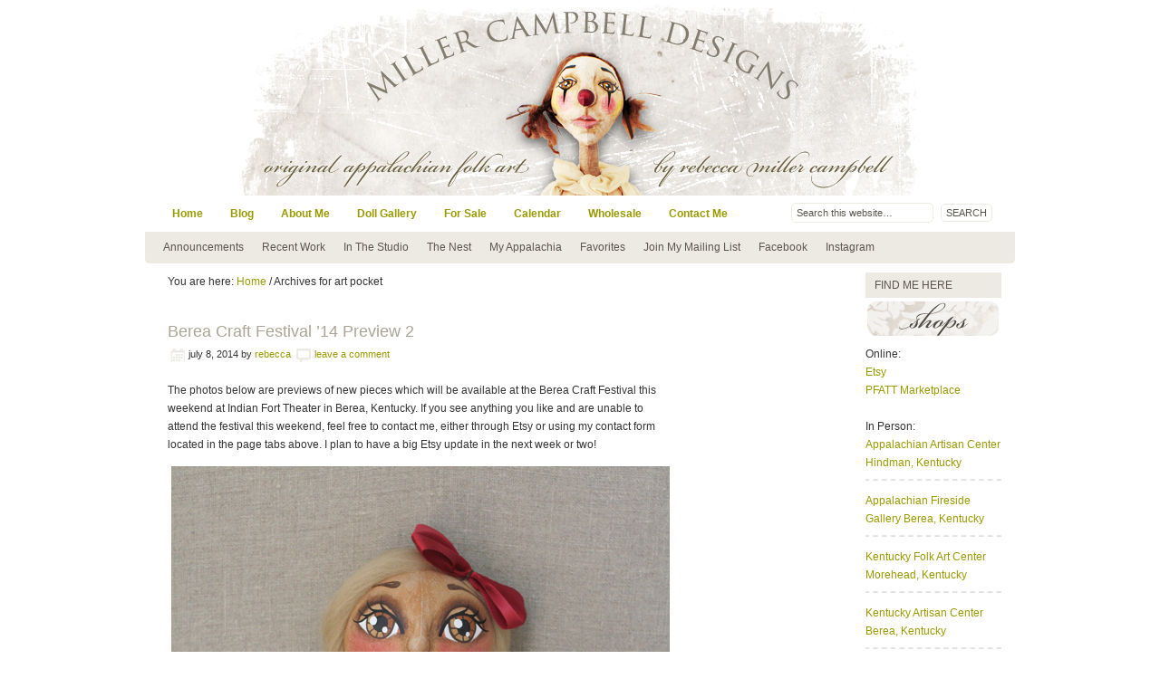

--- FILE ---
content_type: text/html; charset=UTF-8
request_url: http://millercampbelldesigns.com/?tag=art-pocket
body_size: 9123
content:
<!DOCTYPE html PUBLIC "-//W3C//DTD XHTML 1.0 Transitional//EN" "http://www.w3.org/TR/xhtml1/DTD/xhtml1-transitional.dtd">
<html xmlns="http://www.w3.org/1999/xhtml" lang="en-US" xml:lang="en-US">
<head profile="http://gmpg.org/xfn/11">
<meta http-equiv="Content-Type" content="text/html; charset=UTF-8" />
<title>art pocket</title>
<meta name="robots" content="noindex,noodp,noydir" />
<link rel="Shortcut Icon" href="http://millercampbelldesigns.com/wp-content/themes/serenity/images/favicon.ico" type="image/x-icon" />
<link rel="stylesheet" href="http://millercampbelldesigns.com/wp-content/themes/serenity/style.css" type="text/css" media="screen" />
<link rel='dns-prefetch' href='//s0.wp.com' />
<link rel='dns-prefetch' href='//s.w.org' />
<link rel="alternate" type="application/rss+xml" title="Miller Campbell Designs &raquo; Feed" href="http://millercampbelldesigns.com/?feed=rss2" />
<link rel="alternate" type="application/rss+xml" title="Miller Campbell Designs &raquo; Comments Feed" href="http://millercampbelldesigns.com/?feed=comments-rss2" />
<link rel="alternate" type="application/rss+xml" title="Miller Campbell Designs &raquo; art pocket Tag Feed" href="http://millercampbelldesigns.com/?feed=rss2&#038;tag=art-pocket" />
		<script type="text/javascript">
			window._wpemojiSettings = {"baseUrl":"https:\/\/s.w.org\/images\/core\/emoji\/2.3\/72x72\/","ext":".png","svgUrl":"https:\/\/s.w.org\/images\/core\/emoji\/2.3\/svg\/","svgExt":".svg","source":{"concatemoji":"http:\/\/millercampbelldesigns.com\/wp-includes\/js\/wp-emoji-release.min.js?ver=4.8.25"}};
			!function(t,a,e){var r,i,n,o=a.createElement("canvas"),l=o.getContext&&o.getContext("2d");function c(t){var e=a.createElement("script");e.src=t,e.defer=e.type="text/javascript",a.getElementsByTagName("head")[0].appendChild(e)}for(n=Array("flag","emoji4"),e.supports={everything:!0,everythingExceptFlag:!0},i=0;i<n.length;i++)e.supports[n[i]]=function(t){var e,a=String.fromCharCode;if(!l||!l.fillText)return!1;switch(l.clearRect(0,0,o.width,o.height),l.textBaseline="top",l.font="600 32px Arial",t){case"flag":return(l.fillText(a(55356,56826,55356,56819),0,0),e=o.toDataURL(),l.clearRect(0,0,o.width,o.height),l.fillText(a(55356,56826,8203,55356,56819),0,0),e===o.toDataURL())?!1:(l.clearRect(0,0,o.width,o.height),l.fillText(a(55356,57332,56128,56423,56128,56418,56128,56421,56128,56430,56128,56423,56128,56447),0,0),e=o.toDataURL(),l.clearRect(0,0,o.width,o.height),l.fillText(a(55356,57332,8203,56128,56423,8203,56128,56418,8203,56128,56421,8203,56128,56430,8203,56128,56423,8203,56128,56447),0,0),e!==o.toDataURL());case"emoji4":return l.fillText(a(55358,56794,8205,9794,65039),0,0),e=o.toDataURL(),l.clearRect(0,0,o.width,o.height),l.fillText(a(55358,56794,8203,9794,65039),0,0),e!==o.toDataURL()}return!1}(n[i]),e.supports.everything=e.supports.everything&&e.supports[n[i]],"flag"!==n[i]&&(e.supports.everythingExceptFlag=e.supports.everythingExceptFlag&&e.supports[n[i]]);e.supports.everythingExceptFlag=e.supports.everythingExceptFlag&&!e.supports.flag,e.DOMReady=!1,e.readyCallback=function(){e.DOMReady=!0},e.supports.everything||(r=function(){e.readyCallback()},a.addEventListener?(a.addEventListener("DOMContentLoaded",r,!1),t.addEventListener("load",r,!1)):(t.attachEvent("onload",r),a.attachEvent("onreadystatechange",function(){"complete"===a.readyState&&e.readyCallback()})),(r=e.source||{}).concatemoji?c(r.concatemoji):r.wpemoji&&r.twemoji&&(c(r.twemoji),c(r.wpemoji)))}(window,document,window._wpemojiSettings);
		</script>
		<style type="text/css">
img.wp-smiley,
img.emoji {
	display: inline !important;
	border: none !important;
	box-shadow: none !important;
	height: 1em !important;
	width: 1em !important;
	margin: 0 .07em !important;
	vertical-align: -0.1em !important;
	background: none !important;
	padding: 0 !important;
}
</style>
<link rel='stylesheet' id='dashicons-css'  href='http://millercampbelldesigns.com/wp-includes/css/dashicons.min.css?ver=4.8.25' type='text/css' media='all' />
<link rel='stylesheet' id='jetpack_css-css'  href='http://millercampbelldesigns.com/wp-content/plugins/jetpack/css/jetpack.css?ver=6.4.6' type='text/css' media='all' />
<script type='text/javascript' src='http://millercampbelldesigns.com/wp-includes/js/jquery/jquery.js?ver=1.12.4'></script>
<script type='text/javascript' src='http://millercampbelldesigns.com/wp-includes/js/jquery/jquery-migrate.min.js?ver=1.4.1'></script>
<link rel='https://api.w.org/' href='http://millercampbelldesigns.com/index.php?rest_route=/' />
<link rel="EditURI" type="application/rsd+xml" title="RSD" href="http://millercampbelldesigns.com/xmlrpc.php?rsd" />

<link rel='dns-prefetch' href='//v0.wordpress.com'/>
<style type='text/css'>img#wpstats{display:none}</style><link rel="pingback" href="http://millercampbelldesigns.com/xmlrpc.php" />
<link rel="canonical" href="http://millercampbelldesigns.com/?tag=art-pocket" />
		<style type="text/css">.recentcomments a{display:inline !important;padding:0 !important;margin:0 !important;}</style>
		</head>
<body class="archive tag tag-art-pocket tag-552 header-full-width header-image content-sidebar-sidebar">

<div id="wrap">
<div id="header"><div class="wrap"><div id="title-area"><p id="title"><a href="http://millercampbelldesigns.com/" title="Miller Campbell Designs">Miller Campbell Designs</a></p><p id="description">Appalachian Folk Art by Kentuckian, Rebecca F. Miller Campbell. Featuring handmade One of a Kind (OOAK) signed, numbered, primitive art dolls, paintings &amp; bits of whimsy from the hills of Eastern Kentucky.</p></div><!-- end #title-area --></div><!-- end .wrap --></div><!--end #header-->
<div id="nav"><div class="wrap"><ul class="nav"><li class="home"><a href="http://millercampbelldesigns.com/" title="Home">Home</a></li><li class="page_item page-item-1456"><a href="http://millercampbelldesigns.com/?page_id=1456">Blog</a></li><li class="page_item page-item-2 page_item_has_children"><a href="http://millercampbelldesigns.com/?page_id=2">About Me</a><ul class='children'><li class="page_item page-item-3751"><a href="http://millercampbelldesigns.com/?page_id=3751">Media</a></li><li class="page_item page-item-1067"><a href="http://millercampbelldesigns.com/?page_id=1067">About My Art</a></li><li class="page_item page-item-1070"><a href="http://millercampbelldesigns.com/?page_id=1070">Purchasing Artwork</a></li><li class="page_item page-item-2513"><a href="http://millercampbelldesigns.com/?page_id=2513">View My Studio</a></li><li class="page_item page-item-30"><a href="http://millercampbelldesigns.com/?page_id=30">Exhibits, Awards &#038; Testimonials</a></li></ul></li><li class="page_item page-item-19 page_item_has_children"><a href="http://millercampbelldesigns.com/?page_id=19">Doll Gallery</a><ul class='children'><li class="page_item page-item-75"><a href="http://millercampbelldesigns.com/?page_id=75">Dolls 1-100</a></li><li class="page_item page-item-1705"><a href="http://millercampbelldesigns.com/?page_id=1705">Dolls 101 &#8211; 200</a></li><li class="page_item page-item-1890"><a href="http://millercampbelldesigns.com/?page_id=1890">Dolls 201-300</a></li><li class="page_item page-item-1710"><a href="http://millercampbelldesigns.com/?page_id=1710">Paperclay Dolls</a></li></ul></li><li class="page_item page-item-88 page_item_has_children"><a href="http://millercampbelldesigns.com/?page_id=88">For Sale</a><ul class='children'><li class="page_item page-item-2537"><a href="http://millercampbelldesigns.com/?page_id=2537">Shop in Person</a></li></ul></li><li class="page_item page-item-1422"><a href="http://millercampbelldesigns.com/?page_id=1422">Calendar</a></li><li class="page_item page-item-3438"><a href="http://millercampbelldesigns.com/?page_id=3438">Wholesale</a></li><li class="page_item page-item-13"><a href="http://millercampbelldesigns.com/?page_id=13">Contact Me</a></li><li class="right search">
		<form method="get" class="searchform" action="http://millercampbelldesigns.com/" >
			<input type="text" value="Search this website&hellip;" name="s" class="s" onfocus="if (this.value == 'Search this website&hellip;') {this.value = '';}" onblur="if (this.value == '') {this.value = 'Search this website&hellip;';}" />
			<input type="submit" class="searchsubmit" value="Search" />
		</form>
	</li></ul></div></div><div id="subnav"><div class="wrap"><ul id="menu-subnavigation-menu" class="nav"><li id="menu-item-1470" class="menu-item menu-item-type-taxonomy menu-item-object-category menu-item-1470"><a title="Miller Campbell Designs News" href="http://millercampbelldesigns.com/?cat=7">Announcements</a></li>
<li id="menu-item-1475" class="menu-item menu-item-type-taxonomy menu-item-object-category menu-item-has-children menu-item-1475"><a href="http://millercampbelldesigns.com/?cat=3">Recent Work</a>
<ul  class="sub-menu">
	<li id="menu-item-1484" class="menu-item menu-item-type-taxonomy menu-item-object-category menu-item-has-children menu-item-1484"><a href="http://millercampbelldesigns.com/?cat=4">Dolls</a>
	<ul  class="sub-menu">
		<li id="menu-item-1488" class="menu-item menu-item-type-taxonomy menu-item-object-category menu-item-1488"><a href="http://millercampbelldesigns.com/?cat=388">Angels</a></li>
		<li id="menu-item-1489" class="menu-item menu-item-type-taxonomy menu-item-object-category menu-item-1489"><a href="http://millercampbelldesigns.com/?cat=240">Animals</a></li>
		<li id="menu-item-1490" class="menu-item menu-item-type-taxonomy menu-item-object-category menu-item-1490"><a href="http://millercampbelldesigns.com/?cat=288">Brooches</a></li>
		<li id="menu-item-1491" class="menu-item menu-item-type-taxonomy menu-item-object-category menu-item-1491"><a href="http://millercampbelldesigns.com/?cat=94">Christmas</a></li>
		<li id="menu-item-1492" class="menu-item menu-item-type-taxonomy menu-item-object-category menu-item-1492"><a href="http://millercampbelldesigns.com/?cat=310">Clowns</a></li>
		<li id="menu-item-1493" class="menu-item menu-item-type-taxonomy menu-item-object-category menu-item-1493"><a href="http://millercampbelldesigns.com/?cat=114">Easter</a></li>
		<li id="menu-item-1494" class="menu-item menu-item-type-taxonomy menu-item-object-category menu-item-1494"><a href="http://millercampbelldesigns.com/?cat=92">Fairytale</a></li>
		<li id="menu-item-1495" class="menu-item menu-item-type-taxonomy menu-item-object-category menu-item-1495"><a href="http://millercampbelldesigns.com/?cat=207">Flowers</a></li>
		<li id="menu-item-1496" class="menu-item menu-item-type-taxonomy menu-item-object-category menu-item-1496"><a href="http://millercampbelldesigns.com/?cat=93">Halloween / Fall</a></li>
		<li id="menu-item-1487" class="menu-item menu-item-type-taxonomy menu-item-object-category menu-item-1487"><a href="http://millercampbelldesigns.com/?cat=130">Tree Toppers</a></li>
		<li id="menu-item-1497" class="menu-item menu-item-type-taxonomy menu-item-object-category menu-item-1497"><a href="http://millercampbelldesigns.com/?cat=169">Spring</a></li>
	</ul>
</li>
	<li id="menu-item-1485" class="menu-item menu-item-type-taxonomy menu-item-object-category menu-item-has-children menu-item-1485"><a href="http://millercampbelldesigns.com/?cat=8">Ornaments</a>
	<ul  class="sub-menu">
		<li id="menu-item-1498" class="menu-item menu-item-type-taxonomy menu-item-object-category menu-item-1498"><a href="http://millercampbelldesigns.com/?cat=387">Anytime Ornies</a></li>
		<li id="menu-item-1499" class="menu-item menu-item-type-taxonomy menu-item-object-category menu-item-1499"><a href="http://millercampbelldesigns.com/?cat=386">Christmas Ornies</a></li>
		<li id="menu-item-1500" class="menu-item menu-item-type-taxonomy menu-item-object-category menu-item-1500"><a href="http://millercampbelldesigns.com/?cat=385">Halloween Ornies</a></li>
	</ul>
</li>
	<li id="menu-item-1486" class="menu-item menu-item-type-taxonomy menu-item-object-category menu-item-1486"><a href="http://millercampbelldesigns.com/?cat=5">Paintings</a></li>
	<li id="menu-item-1501" class="menu-item menu-item-type-taxonomy menu-item-object-category menu-item-1501"><a href="http://millercampbelldesigns.com/?cat=77">Story Boxes</a></li>
</ul>
</li>
<li id="menu-item-1472" class="menu-item menu-item-type-taxonomy menu-item-object-category menu-item-has-children menu-item-1472"><a href="http://millercampbelldesigns.com/?cat=374">In The Studio</a>
<ul  class="sub-menu">
	<li id="menu-item-1477" class="menu-item menu-item-type-taxonomy menu-item-object-category menu-item-1477"><a href="http://millercampbelldesigns.com/?cat=326">Sneak Peeks</a></li>
	<li id="menu-item-1478" class="menu-item menu-item-type-taxonomy menu-item-object-category menu-item-1478"><a href="http://millercampbelldesigns.com/?cat=376">Tutorials</a></li>
</ul>
</li>
<li id="menu-item-1476" class="menu-item menu-item-type-taxonomy menu-item-object-category menu-item-has-children menu-item-1476"><a href="http://millercampbelldesigns.com/?cat=95">The Nest</a>
<ul  class="sub-menu">
	<li id="menu-item-1483" class="menu-item menu-item-type-taxonomy menu-item-object-category menu-item-1483"><a href="http://millercampbelldesigns.com/?cat=113">Treasure</a></li>
</ul>
</li>
<li id="menu-item-1474" class="menu-item menu-item-type-taxonomy menu-item-object-category menu-item-has-children menu-item-1474"><a href="http://millercampbelldesigns.com/?cat=35">My Appalachia</a>
<ul  class="sub-menu">
	<li id="menu-item-1479" class="menu-item menu-item-type-taxonomy menu-item-object-category menu-item-1479"><a href="http://millercampbelldesigns.com/?cat=383">Kentucky Artists</a></li>
	<li id="menu-item-1480" class="menu-item menu-item-type-taxonomy menu-item-object-category menu-item-1480"><a href="http://millercampbelldesigns.com/?cat=57">Quilt Trails</a></li>
	<li id="menu-item-1482" class="menu-item menu-item-type-taxonomy menu-item-object-category menu-item-1482"><a href="http://millercampbelldesigns.com/?cat=188">Wedding</a></li>
</ul>
</li>
<li id="menu-item-1471" class="menu-item menu-item-type-taxonomy menu-item-object-category menu-item-1471"><a title="Etsy Treasuries / Favorite Artists " href="http://millercampbelldesigns.com/?cat=45">Favorites</a></li>
<li id="menu-item-1958" class="menu-item menu-item-type-custom menu-item-object-custom menu-item-1958"><a href="http://millercampbelldesigns.us2.list-manage1.com/subscribe?u=ce232df804ec4e4b1547b6802&#038;id=3e084fb7db">Join My Mailing List</a></li>
<li id="menu-item-1502" class="menu-item menu-item-type-custom menu-item-object-custom menu-item-1502"><a title="Like me on Facebook" href="https://www.facebook.com/pages/Miller-Campbell-Designs/114501971897601">Facebook</a></li>
<li id="menu-item-2970" class="menu-item menu-item-type-custom menu-item-object-custom menu-item-2970"><a title="Follow me on Instagram" href="http://instagram.com/rmillercampbell/">Instagram</a></li>
</ul></div></div><div id="inner">	<div id="content-sidebar-wrap">
				<div id="content" class="hfeed">
			<div class="breadcrumb">You are here: <a href="http://millercampbelldesigns.com">Home</a> / Archives for art pocket</div>	<div class="post-2655 post type-post status-publish format-standard has-post-thumbnail hentry category-animals category-announcements category-christmas category-dolls category-easter category-features category-halloween-dolls-art category-kentucky-artists-my-appalachia category-my-appalachia category-sneak-peeks tag-alice-in-wonderland tag-art-pocket tag-bunny tag-day-of-the-dead tag-goldilocks tag-halloween-witch tag-large-doll tag-little-red-riding-hood tag-raggedy-ann tag-santa tag-santa-and-reindeer">
                    
				<h2 class="entry-title"><a href="http://millercampbelldesigns.com/?p=2655" title="Berea Craft Festival &#8217;14 Preview 2" rel="bookmark">Berea Craft Festival &#8217;14 Preview 2</a></h2>
		
		<div class="post-info"><span class="date time published" title="2014-07-08T21:00:23-0500">July 8, 2014</span>  By <span class="author vcard"><span class="fn"><a href="http://millercampbelldesigns.com/?author=1" title="Posts by Rebecca" rel="author">Rebecca</a></span></span> <span class="post-comments"><a href="http://millercampbelldesigns.com/?p=2655#respond">Leave a Comment</a></span> </div>		<div class="entry-content">
			<p>The photos below are previews of new pieces which will be available at the Berea Craft Festival this weekend at Indian Fort Theater in Berea, Kentucky. If you see anything you like and are unable to attend the festival this weekend, feel free to contact me, either through Etsy or using my contact form located in the page tabs above. I plan to have a big Etsy update in the next week or two!</p>
<p><a href="http://millercampbelldesigns.com/?attachment_id=2656" rel="attachment wp-att-2656"><img src="http://millercampbelldesigns.com/wp-content/uploads/2014/07/AliceFacebook.jpg" alt="" title="Alice in Wonderland" width="550" height="825" class="aligncenter size-full wp-image-2656" srcset="http://millercampbelldesigns.com/wp-content/uploads/2014/07/AliceFacebook.jpg 550w, http://millercampbelldesigns.com/wp-content/uploads/2014/07/AliceFacebook-533x800.jpg 533w" sizes="(max-width: 550px) 100vw, 550px" /></a></p>
<p><a href="http://millercampbelldesigns.com/?attachment_id=2657" rel="attachment wp-att-2657"><img src="http://millercampbelldesigns.com/wp-content/uploads/2014/07/DiaBlog.jpg" alt="" title="Dia -- A Day of the Dead Doll" width="550" height="825" class="aligncenter size-full wp-image-2657" srcset="http://millercampbelldesigns.com/wp-content/uploads/2014/07/DiaBlog.jpg 550w, http://millercampbelldesigns.com/wp-content/uploads/2014/07/DiaBlog-533x800.jpg 533w" sizes="(max-width: 550px) 100vw, 550px" /></a></p>
<p><a href="http://millercampbelldesigns.com/?attachment_id=2658" rel="attachment wp-att-2658"><img src="http://millercampbelldesigns.com/wp-content/uploads/2014/07/Claudine217Blog.jpg" alt="" title="Claudine" width="550" height="769" class="aligncenter size-full wp-image-2658" /></a></p>
<p><a href="http://millercampbelldesigns.com/?attachment_id=2659" rel="attachment wp-att-2659"><img src="http://millercampbelldesigns.com/wp-content/uploads/2014/07/AgnesBlogBCF.jpg" alt="" title="AgnesBlogBCF" width="550" height="763" class="aligncenter size-full wp-image-2659" /></a></p>
<p><a href="http://millercampbelldesigns.com/?attachment_id=2660" rel="attachment wp-att-2660"><img src="http://millercampbelldesigns.com/wp-content/uploads/2014/07/SantaBlogBCF.jpg" alt="" title="SantaBlogBCF" width="550" height="825" class="aligncenter size-full wp-image-2660" srcset="http://millercampbelldesigns.com/wp-content/uploads/2014/07/SantaBlogBCF.jpg 550w, http://millercampbelldesigns.com/wp-content/uploads/2014/07/SantaBlogBCF-533x800.jpg 533w" sizes="(max-width: 550px) 100vw, 550px" /></a></p>
<p><a href="http://millercampbelldesigns.com/?attachment_id=2661" rel="attachment wp-att-2661"><img src="http://millercampbelldesigns.com/wp-content/uploads/2014/07/GAPBlog.jpg" alt="" title="GAPBlog" width="550" height="736" class="aligncenter size-full wp-image-2661" /></a></p>
<p><a href="http://millercampbelldesigns.com/?attachment_id=2662" rel="attachment wp-att-2662"><img src="http://millercampbelldesigns.com/wp-content/uploads/2014/07/LRAPBlog.jpg" alt="" title="LRAPBlog" width="550" height="817" class="aligncenter size-full wp-image-2662" srcset="http://millercampbelldesigns.com/wp-content/uploads/2014/07/LRAPBlog.jpg 550w, http://millercampbelldesigns.com/wp-content/uploads/2014/07/LRAPBlog-538x800.jpg 538w" sizes="(max-width: 550px) 100vw, 550px" /></a></p>
<p><a href="http://millercampbelldesigns.com/?attachment_id=2663" rel="attachment wp-att-2663"><img src="http://millercampbelldesigns.com/wp-content/uploads/2014/07/Erma218Blog.jpg" alt="" title="Erma218Blog" width="550" height="825" class="aligncenter size-full wp-image-2663" srcset="http://millercampbelldesigns.com/wp-content/uploads/2014/07/Erma218Blog.jpg 550w, http://millercampbelldesigns.com/wp-content/uploads/2014/07/Erma218Blog-533x800.jpg 533w" sizes="(max-width: 550px) 100vw, 550px" /></a></p>
<p><a href="http://millercampbelldesigns.com/?attachment_id=2664" rel="attachment wp-att-2664"><img src="http://millercampbelldesigns.com/wp-content/uploads/2014/07/SantaClaus216Blog.jpg" alt="" title="SantaClaus216Blog" width="550" height="825" class="aligncenter size-full wp-image-2664" srcset="http://millercampbelldesigns.com/wp-content/uploads/2014/07/SantaClaus216Blog.jpg 550w, http://millercampbelldesigns.com/wp-content/uploads/2014/07/SantaClaus216Blog-533x800.jpg 533w" sizes="(max-width: 550px) 100vw, 550px" /></a></p>
<p><a href="http://millercampbelldesigns.com/?attachment_id=2665" rel="attachment wp-att-2665"><img src="http://millercampbelldesigns.com/wp-content/uploads/2014/07/MCAPBlog.jpg" alt="" title="MCAPBlog" width="550" height="792" class="aligncenter size-full wp-image-2665" /></a></p>
		</div><!-- end .entry-content -->
		<div class="post-meta"><span class="categories">Filed Under: <a href="http://millercampbelldesigns.com/?cat=240" rel="category">Animals</a>, <a href="http://millercampbelldesigns.com/?cat=7" rel="category">Announcements</a>, <a href="http://millercampbelldesigns.com/?cat=94" rel="category">Christmas</a>, <a href="http://millercampbelldesigns.com/?cat=4" rel="category">Dolls</a>, <a href="http://millercampbelldesigns.com/?cat=114" rel="category">Easter</a>, <a href="http://millercampbelldesigns.com/?cat=380" rel="category">Features</a>, <a href="http://millercampbelldesigns.com/?cat=93" rel="category">Halloween / Fall</a>, <a href="http://millercampbelldesigns.com/?cat=383" rel="category">Kentucky Artists</a>, <a href="http://millercampbelldesigns.com/?cat=35" rel="category">My Appalachia</a>, <a href="http://millercampbelldesigns.com/?cat=326" rel="category">Sneak Peeks</a></span>  <span class="tags">Tagged With: <a href="http://millercampbelldesigns.com/?tag=alice-in-wonderland" rel="tag">Alice in Wonderland</a>, <a href="http://millercampbelldesigns.com/?tag=art-pocket" rel="tag">art pocket</a>, <a href="http://millercampbelldesigns.com/?tag=bunny" rel="tag">Bunny</a>, <a href="http://millercampbelldesigns.com/?tag=day-of-the-dead" rel="tag">day of the dead</a>, <a href="http://millercampbelldesigns.com/?tag=goldilocks" rel="tag">Goldilocks</a>, <a href="http://millercampbelldesigns.com/?tag=halloween-witch" rel="tag">Halloween witch</a>, <a href="http://millercampbelldesigns.com/?tag=large-doll" rel="tag">large doll</a>, <a href="http://millercampbelldesigns.com/?tag=little-red-riding-hood" rel="tag">little red riding hood</a>, <a href="http://millercampbelldesigns.com/?tag=raggedy-ann" rel="tag">raggedy ann</a>, <a href="http://millercampbelldesigns.com/?tag=santa" rel="tag">Santa</a>, <a href="http://millercampbelldesigns.com/?tag=santa-and-reindeer" rel="tag">santa and reindeer</a></span> </div> 

	</div><!-- end .postclass -->
		</div><!-- end #content -->
		<div id="sidebar" class="widget-area">
<div id="sidebar-bottom">

	<div id="sidebar-bottom-left">
					</div><!-- end #sidebar-bottom-left -->
	
	<div id="sidebar-bottom-right">
					</div><!-- end #sidebar-bottom-right -->

</div></div>	</div><!-- end #content-sidebar-wrap -->
	<div id="sidebar-alt" class="widget-area">
<div id="custom_html-2" class="widget_text widget widget_custom_html"><div class="widget_text widget-wrap"><h4 class="widgettitle">FIND ME HERE</h4>
<div class="textwidget custom-html-widget"><img src="http://www.millercampbelldesigns.com/images/Grunge/PaperShopsButton.jpg">

Online:
<br/>
<a href="http://www.etsy.com/shop/millercampbell">Etsy</a>
<br/>
<a href="http://www.pfattmarketplace.com/millercampbell.html">PFATT Marketplace</a>
<br/>
<br/>
In Person:
<br/>
<a href="http://www.artisancenter.net/">Appalachian Artisan Center</a>
<font color="999a00">Hindman, Kentucky</font>

<img src="http://www.millercampbelldesigns.com/images/MCDBreak.jpg">  

<a href="http://www.berea.com/appalachian-fireside-gallery/">Appalachian Fireside Gallery</a>
<font color="999a00">Berea, Kentucky</font>

<img src="http://www.millercampbelldesigns.com/images/MCDBreak.jpg">                    

<a href="http://www.moreheadstate.edu/kfac/">Kentucky Folk Art Center</a>
<font color="999a00">Morehead, Kentucky</font>

<img src="http://www.millercampbelldesigns.com/images/MCDBreak.jpg"> 

<a href="http://www.kentuckyartisancenter.ky.gov/">Kentucky Artisan Center</a>
<font color="999a00">Berea, Kentucky</font>

<img src="http://www.millercampbelldesigns.com/images/MCDBreak.jpg"> 

<a href="https://history.ky.gov/">Kentucky Historical Society</a>
<font color="999a00">Frankfort, Kentucky</font>

<img src="http://www.millercampbelldesigns.com/images/MCDBreak.jpg"> 

<a href="https://locust-grove-museum-store.myshopify.com/">Locust Grove Museum Shop</a>
<font color="999a00">Louisville, Kentucky</font>

<img src="http://www.millercampbelldesigns.com/images/MCDBreak.jpg">

<a href="http://indigenouscraft.com/">Indigenous Craft Gallery</a>
<font color="999a00">Cincinnati, Ohio</font>
<br/>
<br/>

<img src="http://www.millercampbelldesigns.com/images/Grunge/PaperNetworksButton.jpg">

<a href="http://www.facebook.com/rebecca.m.campbell">Facebook</a>

<br/>

<a href="http://instagram.com/rmillercampbell/">Instagram</a>
<br/>
<br/>

<img src="http://www.millercampbelldesigns.com/images/Grunge/InPrintPaperButton.jpg">

<a href="http://stampington.com/prims/Prims-Winter-2013"><img src="http://millercampbelldesigns.com/images/Grunge/PrimsWinter2013.jpg"></a>

<a href="http://stampington.com/prims/Prims-Summer-2012"><img src="http://millercampbelldesigns.com/images/Grunge/PrimsSummer2012.jpg"></a>

<a href="http://stampington.com/Somerset-Studio-Gallery-Winter-2015"><img src="http://millercampbelldesigns.com/images/Grunge/SSGCover.jpg"></a>

<a href="http://stampington.com/Art-Doll-Quarterly-Spring-2015?filter_name=art%20doll%20quarterly"><img src="http://millercampbelldesigns.com/images/Grunge/ADQSpring15.jpg"></a>

<a href="https://stampington.com/Prims-Autumn-2015?filter_name=prims"><img src="http://millercampbelldesigns.com/images/Grunge/PrimsAug2015.jpg"></a>

<a href="https://stampington.com/Prims-Summer-2016"><img src="http://millercampbelldesigns.com/images/Grunge/PrimsSummer16.jpg"></a>
<br/>
<br/></div></div></div>
<div id="custom_html-3" class="widget_text widget widget_custom_html"><div class="widget_text widget-wrap"><div class="textwidget custom-html-widget"><img src="http://www.millercampbelldesigns.com/images/Grunge/OrganizationsDamaskButton.jpg">

<a href="http://artistdirectory.ky.gov/Pages/KentuckyCraftedDirectory.aspx"><img src="http://www.millercampbelldesigns.com/images/KyCraftedBlogLogo.jpg"></a>

<a href="http://www.kyguild.org/"><img src="http://www.millercampbelldesigns.com/images/GuildMemberLogo150.jpg"></a></div></div></div>
<div id="linkcat-508" class="widget widget_links"><div class="widget-wrap"><h4 class="widgettitle">Kentucky Artists</h4>

	<ul class='xoxo blogroll'>
<li><a href="http://www.ameliastamps.com/" title="Beautiful, intricate, functional pottery by Amelia Daniel Stamps, Lexington, Kentucky" target="_blank">Amelia Stamps</a></li>
<li><a href="http://minnieadkins.webs.com/" title="Whimsical folk art by a true folk art legend from Isonville, Kentucky. " target="_blank">Minnie Adkins</a></li>
<li><a href="http://www.pamoldfieldmeade.com/index.html" title="Beautiful, intricate, expressive art by White Oak, Ky artist Pam Oldfield Meade" target="_blank">Pam Oldfield Meade</a></li>
<li><a href="http://reimaginedonline.com/" title="Journals, books and sketchbooks made by Melissa Oesch from upcycled, remnant and handmade materials. Lexington, Ky" target="_blank">ReImagined By Luna</a></li>
<li><a href="http://www.folkartkentucky.com/" title="American Farmhouse Style Folk Art from Buckner, Ky" target="_blank">Robbie Mueller</a></li>
<li><a href="http://www.tomjwhitaker.net/index.html" title="Some have said he&#8217;s &#8220;America&#8217;s greatest Appalachian Artist.&#8221; He&#8217;s one of my personal favorites." target="_blank">Tom Whitaker</a></li>

	</ul>
</div></div>

<div id="linkcat-10" class="widget widget_links"><div class="widget-wrap"><h4 class="widgettitle">Stellar Artisans</h4>

	<ul class='xoxo blogroll'>
<li><a href="http://audreyeclectic.blogspot.com/" title="Fantastic art by Heather. You&#8217;ll adore it!" target="_blank">Audrey Eclectic</a></li>
<li><a href="http://www.auntmannys.blogspot.com" title="Wonderful Primitive Creations by Mandy." target="_blank">Aunt Manny&#8217;s Creations</a></li>
<li><a href="http://www.befruitfulkreations.blogspot.com" title="Primitive Folk Art by Jo Ellen" target="_blank">BeFruitful Kreations</a></li>
<li><a href="http://www.joe-engel.com/" title="Amazing mixed media pieces by Joe Engel" target="_blank">Big Woods Art</a></li>
<li><a href="http://bonniejones.typepad.com/" title="Lovely, enchanting clay creations by Bonnie Jones." target="_blank">Bonnie Jones</a></li>
<li><a href="http://www.thecartbeforethehorse.blogspot.com" title="The delightful art of Jo James &amp; Dylan Curry." target="_blank">Cart Before the Horse</a></li>
<li><a href="http://www.danitaart.blogspot.com" title="Fantastic, whimsical art &amp; dolls by Danita." target="_blank">Danita Art</a></li>
<li><a href="http://www.dubuhdudesigns.typepad.com" title="Beautiful Handmade Retro Dolls by Christine Alvarado." target="_blank">Du Buh Du Designs</a></li>
<li><a href="http://www.dudadaze.blogspot.com" title="Whimsical, happy folk art paintings." target="_blank">Duda Daze</a></li>
<li><a href="http://www.krissysart.blogspot.com" title="Fabulous Folk Art by Krissy" target="_blank">Folk Art by Krissy</a></li>
<li><a href="http://www.foothillprimitives.blogspot.com" title="Primitives by Betsy" target="_blank">Foothill Primitives</a></li>
<li><a href="http://lauriehardinsaccents.blogspot.com/" title="View the fantastic art of Laurie Hardin." target="_blank">Laurie Hardin</a></li>
<li><a href="http://mockpiestudio.blogspot.com/" title="Original, fantastic art by fiber artist Sara Mika." target="_blank">Mock Pie Studio</a></li>
<li><a href="http://www.nancymalay.blogspot.com" title="Adorable Vintage-Inspired Creations by Nancy." target="_blank">Nancy Malay</a></li>
<li><a href="http://www.patiencebrewster.com/index.html" title="The fantastic, whimsical art of Patience Brewster!" target="_blank">Patience Brewster</a></li>
<li><a href="http://pumpkinseedsoriginals.blogspot.com/" title="Whimsical Fun Folky Art by Janell Berryman" target="_blank">Pumpkinseeds Originals</a></li>
<li><a href="http://www.retrorudolphs.blogspot.com/" title="Halloween Art by Lori Rudolph" target="_blank">Retro Rudolph&#8217;s</a></li>
<li><a href="http://www.sharynsowell.com/" title="Beautiful handcut silhouettes." target="_blank">Sharyn Sowell</a></li>
<li><a href="http://www.sweetharvestfarms.com" title="All sorts of goodies&#8230;by CJ." target="_blank">Sweet Harvest Farms</a></li>
<li><a href="http://juliesartlife.blogspot.com/" title="Beautiful Paintings by Julie Fillo" target="_blank">The Art of Julie Fillo</a></li>
<li><a href="http://wildwoodsartstudio.blogspot.com/" title="Whimsical Creations by Jeanne Gripp" target="_blank">The Candy Corn Chronicles</a></li>
<li><a href="http://www.the-feathered-nest.blogspot.com" title="Beautiful Collaged Creations by Dawn Edmonson" target="_blank">The Feathered Nest</a></li>
<li><a href="http://www.thelaughingdoll.blogspot.com" title="Off the Wall (Spectacular) Dolls by Deb Wilkinson" target="_blank">The Laughing Doll</a></li>
<li><a href="http://www.therubynest.blogspot.com/" title="Whimsical Paintings by Julie" target="_blank">The Ruby Nest</a></li>
<li><a href="http://www.snippetgirl.blogspot.com/" title="Wonderful folksy art by Fellow Kentuckian Carrie Murtha" target="_blank">The Snippets</a></li>
<li><a href="http://www.theholidayqueen.blogspot.com" title="Melissa Valeriote&#8217;s Fantastical World of Holidays&#8211;So charming!" target="_blank">Valeriote Design</a></li>
<li><a href="http://www.vintagepaletteart.blogspot.com" title="Wonderful hand-painted items by Lori Davis" target="_blank">Vintage Palette Art</a></li>

	</ul>
</div></div>

<div id="text-2" class="widget widget_text"><div class="widget-wrap"><h4 class="widgettitle">Blog Directories</h4>
			<div class="textwidget"><ul>
<li><a href="http://www.blogcatalog.com/directory/art" title="Art & Artist Blogs - Blog Catalog Blog Directory">Blog Catalog</a></li>

<li><a href="http://www.blogarama.com/" title="Blogarama - the blog directory">Blogarama</a></li>

<li><a href="http://www.superblogdirectory.com/">Superblog Directory</a></li>

<li><a href="http://www.blogged.com" title="Blog Directory - Blogged">Blogged</a></li>

<li><a href="http://www.suzical.co.uk/sewing-blogs.html">Big List of Sewing Blogs</a></li>
</ul>
</div>
		</div></div>
<div id="text-441153808" class="widget widget_text"><div class="widget-wrap">			<div class="textwidget"><a href="http://artscouncil.ky.gov/"><img src="http://www.millercampbelldesigns.com/images/Grunge/KyArtsCouncilLogo.jpg"></a></div>
		</div></div>
</div></div><!-- end #inner -->
<div id="footer"><div class="wrap">
<div class="gototop"><p><a href="#wrap" rel="nofollow">Return to top of page</a></p></div><div class="creds"><p>Copyright &#xa9; 2026  &middot; <a href="http://www.studiopress.com/themes/genesis" title="Genesis Framework">Genesis Framework</a> by <a href="http://www.studiopress.com/">StudioPress</a> &middot; <a href="http://wordpress.org/" title="WordPress">WordPress</a> &middot; <a href="http://millercampbelldesigns.com/wp-login.php">Log in</a></p></div></div><!-- end .wrap --></div><!-- end #footer -->
<div id="footer-widgeted">
    <div class="footer-widgeted-1">
        		<div id="recent-posts-2" class="widget widget_recent_entries"><div class="widget-wrap">		<h4 class="widgettitle">Recent Posts</h4>		<ul>
					<li>
				<a href="http://millercampbelldesigns.com/?p=3926">Thank You!</a>
						</li>
					<li>
				<a href="http://millercampbelldesigns.com/?p=3921">Christmas in Berea!</a>
						</li>
					<li>
				<a href="http://millercampbelldesigns.com/?p=3876">New Morning Gallery</a>
						</li>
					<li>
				<a href="http://millercampbelldesigns.com/?p=3865">Bewitching Time!</a>
						</li>
					<li>
				<a href="http://millercampbelldesigns.com/?p=3801">The Kentucky Crafted Market 2019</a>
						</li>
					<li>
				<a href="http://millercampbelldesigns.com/?p=3780">Bewitching Peddlers of Halloween 2018</a>
						</li>
					<li>
				<a href="http://millercampbelldesigns.com/?p=3775">Shaker Village Craft Fair</a>
						</li>
					<li>
				<a href="http://millercampbelldesigns.com/?p=3748">Bluegrass and Backroads on KET</a>
						</li>
					<li>
				<a href="http://millercampbelldesigns.com/?p=3741">Berea Craft Festival 2018 Edition</a>
						</li>
					<li>
				<a href="http://millercampbelldesigns.com/?p=3727">An Organized Space</a>
						</li>
				</ul>
		</div></div>
		 
    </div><!-- end .footer-widgeted-1 -->
    <div class="footer-widgeted-2">
        <div id="recent-comments-2" class="widget widget_recent_comments"><div class="widget-wrap"><h4 class="widgettitle">Recent Comments</h4><ul id="recentcomments"><li class="recentcomments"><span class="comment-author-link"><a href='http://www.millercampbelldesigns.com' rel='external nofollow' class='url'>Rebecca</a></span> on <a href="http://millercampbelldesigns.com/?p=3709&#038;cpage=1#comment-33145">A Surprised Unearthing</a></li><li class="recentcomments"><span class="comment-author-link">Jennie</span> on <a href="http://millercampbelldesigns.com/?p=3709&#038;cpage=1#comment-33143">A Surprised Unearthing</a></li><li class="recentcomments"><span class="comment-author-link">P. Dunn</span> on <a href="http://millercampbelldesigns.com/?p=89&#038;cpage=1#comment-30859">More Barns from the Kentucky Quilt Trail</a></li><li class="recentcomments"><span class="comment-author-link">Barbara Tackett</span> on <a href="http://millercampbelldesigns.com/?p=69&#038;cpage=1#comment-29656">Searching for Morel Mushrooms in Kentucky&#8217;s Woods</a></li><li class="recentcomments"><span class="comment-author-link">Kristi Tackett</span> on <a href="http://millercampbelldesigns.com/?p=69&#038;cpage=1#comment-29570">Searching for Morel Mushrooms in Kentucky&#8217;s Woods</a></li></ul></div></div>
 
    </div><!-- end .footer-widgeted-2 -->
    <div class="footer-widgeted-3">
        <div id="text-3" class="widget widget_text"><div class="widget-wrap"><h4 class="widgettitle">Copyright Information </h4>			<div class="textwidget">All content on this site © Rebecca Miller Campbell / Miller Campbell Designs unless otherwise noted. Please do not use my photos or text without permission, unless you are using them to feature or showcase my art. In that case, please provide a link to this site. I retain all rights to the artwork featured on these pages, including the right to reproduce such works. It is illegal to copy or reproduce my designs or make derivative works. </div>
		</div></div>
 
    </div><!-- end .footer-widgeted-3 -->
</div><!-- end #footer-widgeted --></div><!-- end #wrap -->
	<div style="display:none">
	</div>
<script type='text/javascript'>jQuery(document).ready(function($) { $("div#controller").jFlow({slides: "#slides", width: "900px", height: "300px", timer: 6000, duration: 400 });});</script><script type='text/javascript' src='http://millercampbelldesigns.com/wp-content/themes/serenity/js/jquery.flow.1.1.js?ver=1.1'></script>
<script type='text/javascript' src='https://s0.wp.com/wp-content/js/devicepx-jetpack.js?ver=202603'></script>
<script type='text/javascript' src='http://millercampbelldesigns.com/wp-includes/js/wp-embed.min.js?ver=4.8.25'></script>
<script type='text/javascript' src='https://stats.wp.com/e-202603.js' async='async' defer='defer'></script>
<script type='text/javascript'>
	_stq = window._stq || [];
	_stq.push([ 'view', {v:'ext',j:'1:6.4.6',blog:'2172009',post:'0',tz:'-5',srv:'millercampbelldesigns.com'} ]);
	_stq.push([ 'clickTrackerInit', '2172009', '0' ]);
</script>
</body>
</html>